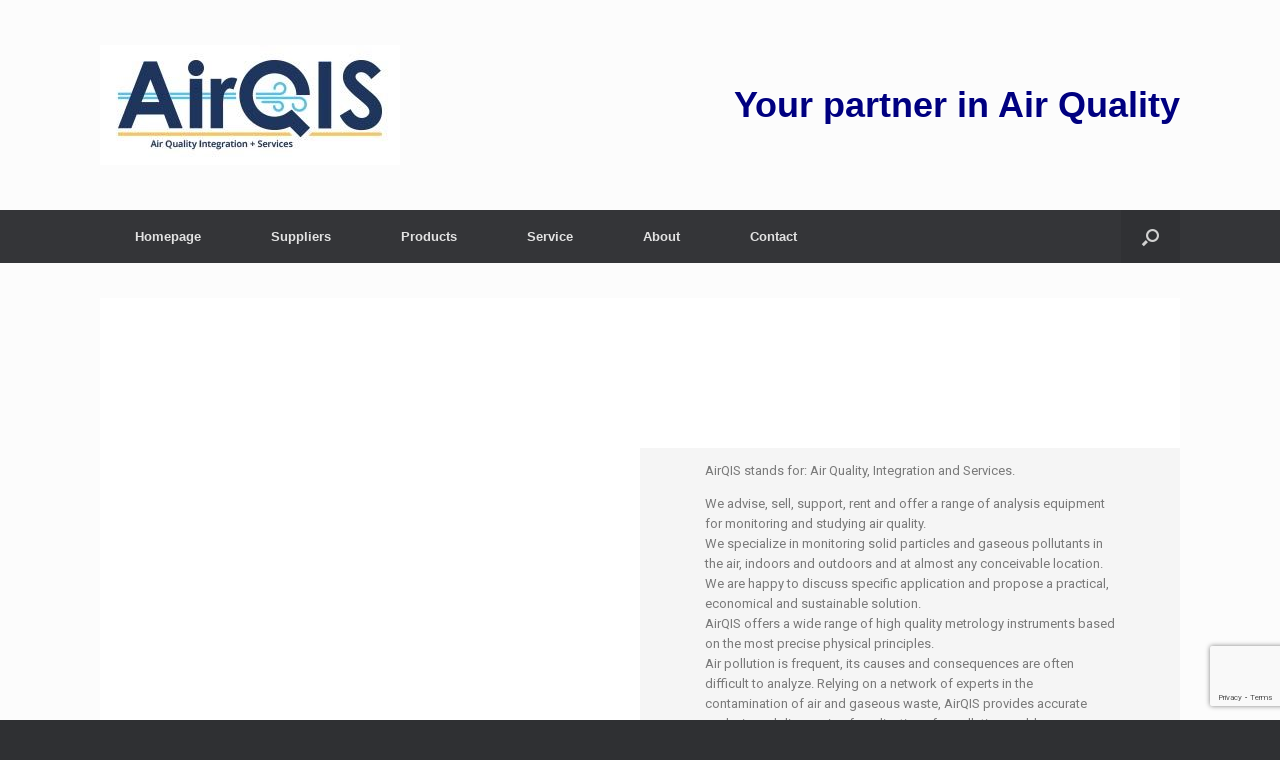

--- FILE ---
content_type: text/html; charset=utf-8
request_url: https://www.google.com/recaptcha/api2/anchor?ar=1&k=6LfyEaMUAAAAANh9TKq-1oxYljNeo1RH4patkvPz&co=aHR0cHM6Ly93d3cuYWlycWlzLmNvbTo0NDM.&hl=en&v=N67nZn4AqZkNcbeMu4prBgzg&size=invisible&anchor-ms=20000&execute-ms=30000&cb=wkp3t41ws2is
body_size: 48567
content:
<!DOCTYPE HTML><html dir="ltr" lang="en"><head><meta http-equiv="Content-Type" content="text/html; charset=UTF-8">
<meta http-equiv="X-UA-Compatible" content="IE=edge">
<title>reCAPTCHA</title>
<style type="text/css">
/* cyrillic-ext */
@font-face {
  font-family: 'Roboto';
  font-style: normal;
  font-weight: 400;
  font-stretch: 100%;
  src: url(//fonts.gstatic.com/s/roboto/v48/KFO7CnqEu92Fr1ME7kSn66aGLdTylUAMa3GUBHMdazTgWw.woff2) format('woff2');
  unicode-range: U+0460-052F, U+1C80-1C8A, U+20B4, U+2DE0-2DFF, U+A640-A69F, U+FE2E-FE2F;
}
/* cyrillic */
@font-face {
  font-family: 'Roboto';
  font-style: normal;
  font-weight: 400;
  font-stretch: 100%;
  src: url(//fonts.gstatic.com/s/roboto/v48/KFO7CnqEu92Fr1ME7kSn66aGLdTylUAMa3iUBHMdazTgWw.woff2) format('woff2');
  unicode-range: U+0301, U+0400-045F, U+0490-0491, U+04B0-04B1, U+2116;
}
/* greek-ext */
@font-face {
  font-family: 'Roboto';
  font-style: normal;
  font-weight: 400;
  font-stretch: 100%;
  src: url(//fonts.gstatic.com/s/roboto/v48/KFO7CnqEu92Fr1ME7kSn66aGLdTylUAMa3CUBHMdazTgWw.woff2) format('woff2');
  unicode-range: U+1F00-1FFF;
}
/* greek */
@font-face {
  font-family: 'Roboto';
  font-style: normal;
  font-weight: 400;
  font-stretch: 100%;
  src: url(//fonts.gstatic.com/s/roboto/v48/KFO7CnqEu92Fr1ME7kSn66aGLdTylUAMa3-UBHMdazTgWw.woff2) format('woff2');
  unicode-range: U+0370-0377, U+037A-037F, U+0384-038A, U+038C, U+038E-03A1, U+03A3-03FF;
}
/* math */
@font-face {
  font-family: 'Roboto';
  font-style: normal;
  font-weight: 400;
  font-stretch: 100%;
  src: url(//fonts.gstatic.com/s/roboto/v48/KFO7CnqEu92Fr1ME7kSn66aGLdTylUAMawCUBHMdazTgWw.woff2) format('woff2');
  unicode-range: U+0302-0303, U+0305, U+0307-0308, U+0310, U+0312, U+0315, U+031A, U+0326-0327, U+032C, U+032F-0330, U+0332-0333, U+0338, U+033A, U+0346, U+034D, U+0391-03A1, U+03A3-03A9, U+03B1-03C9, U+03D1, U+03D5-03D6, U+03F0-03F1, U+03F4-03F5, U+2016-2017, U+2034-2038, U+203C, U+2040, U+2043, U+2047, U+2050, U+2057, U+205F, U+2070-2071, U+2074-208E, U+2090-209C, U+20D0-20DC, U+20E1, U+20E5-20EF, U+2100-2112, U+2114-2115, U+2117-2121, U+2123-214F, U+2190, U+2192, U+2194-21AE, U+21B0-21E5, U+21F1-21F2, U+21F4-2211, U+2213-2214, U+2216-22FF, U+2308-230B, U+2310, U+2319, U+231C-2321, U+2336-237A, U+237C, U+2395, U+239B-23B7, U+23D0, U+23DC-23E1, U+2474-2475, U+25AF, U+25B3, U+25B7, U+25BD, U+25C1, U+25CA, U+25CC, U+25FB, U+266D-266F, U+27C0-27FF, U+2900-2AFF, U+2B0E-2B11, U+2B30-2B4C, U+2BFE, U+3030, U+FF5B, U+FF5D, U+1D400-1D7FF, U+1EE00-1EEFF;
}
/* symbols */
@font-face {
  font-family: 'Roboto';
  font-style: normal;
  font-weight: 400;
  font-stretch: 100%;
  src: url(//fonts.gstatic.com/s/roboto/v48/KFO7CnqEu92Fr1ME7kSn66aGLdTylUAMaxKUBHMdazTgWw.woff2) format('woff2');
  unicode-range: U+0001-000C, U+000E-001F, U+007F-009F, U+20DD-20E0, U+20E2-20E4, U+2150-218F, U+2190, U+2192, U+2194-2199, U+21AF, U+21E6-21F0, U+21F3, U+2218-2219, U+2299, U+22C4-22C6, U+2300-243F, U+2440-244A, U+2460-24FF, U+25A0-27BF, U+2800-28FF, U+2921-2922, U+2981, U+29BF, U+29EB, U+2B00-2BFF, U+4DC0-4DFF, U+FFF9-FFFB, U+10140-1018E, U+10190-1019C, U+101A0, U+101D0-101FD, U+102E0-102FB, U+10E60-10E7E, U+1D2C0-1D2D3, U+1D2E0-1D37F, U+1F000-1F0FF, U+1F100-1F1AD, U+1F1E6-1F1FF, U+1F30D-1F30F, U+1F315, U+1F31C, U+1F31E, U+1F320-1F32C, U+1F336, U+1F378, U+1F37D, U+1F382, U+1F393-1F39F, U+1F3A7-1F3A8, U+1F3AC-1F3AF, U+1F3C2, U+1F3C4-1F3C6, U+1F3CA-1F3CE, U+1F3D4-1F3E0, U+1F3ED, U+1F3F1-1F3F3, U+1F3F5-1F3F7, U+1F408, U+1F415, U+1F41F, U+1F426, U+1F43F, U+1F441-1F442, U+1F444, U+1F446-1F449, U+1F44C-1F44E, U+1F453, U+1F46A, U+1F47D, U+1F4A3, U+1F4B0, U+1F4B3, U+1F4B9, U+1F4BB, U+1F4BF, U+1F4C8-1F4CB, U+1F4D6, U+1F4DA, U+1F4DF, U+1F4E3-1F4E6, U+1F4EA-1F4ED, U+1F4F7, U+1F4F9-1F4FB, U+1F4FD-1F4FE, U+1F503, U+1F507-1F50B, U+1F50D, U+1F512-1F513, U+1F53E-1F54A, U+1F54F-1F5FA, U+1F610, U+1F650-1F67F, U+1F687, U+1F68D, U+1F691, U+1F694, U+1F698, U+1F6AD, U+1F6B2, U+1F6B9-1F6BA, U+1F6BC, U+1F6C6-1F6CF, U+1F6D3-1F6D7, U+1F6E0-1F6EA, U+1F6F0-1F6F3, U+1F6F7-1F6FC, U+1F700-1F7FF, U+1F800-1F80B, U+1F810-1F847, U+1F850-1F859, U+1F860-1F887, U+1F890-1F8AD, U+1F8B0-1F8BB, U+1F8C0-1F8C1, U+1F900-1F90B, U+1F93B, U+1F946, U+1F984, U+1F996, U+1F9E9, U+1FA00-1FA6F, U+1FA70-1FA7C, U+1FA80-1FA89, U+1FA8F-1FAC6, U+1FACE-1FADC, U+1FADF-1FAE9, U+1FAF0-1FAF8, U+1FB00-1FBFF;
}
/* vietnamese */
@font-face {
  font-family: 'Roboto';
  font-style: normal;
  font-weight: 400;
  font-stretch: 100%;
  src: url(//fonts.gstatic.com/s/roboto/v48/KFO7CnqEu92Fr1ME7kSn66aGLdTylUAMa3OUBHMdazTgWw.woff2) format('woff2');
  unicode-range: U+0102-0103, U+0110-0111, U+0128-0129, U+0168-0169, U+01A0-01A1, U+01AF-01B0, U+0300-0301, U+0303-0304, U+0308-0309, U+0323, U+0329, U+1EA0-1EF9, U+20AB;
}
/* latin-ext */
@font-face {
  font-family: 'Roboto';
  font-style: normal;
  font-weight: 400;
  font-stretch: 100%;
  src: url(//fonts.gstatic.com/s/roboto/v48/KFO7CnqEu92Fr1ME7kSn66aGLdTylUAMa3KUBHMdazTgWw.woff2) format('woff2');
  unicode-range: U+0100-02BA, U+02BD-02C5, U+02C7-02CC, U+02CE-02D7, U+02DD-02FF, U+0304, U+0308, U+0329, U+1D00-1DBF, U+1E00-1E9F, U+1EF2-1EFF, U+2020, U+20A0-20AB, U+20AD-20C0, U+2113, U+2C60-2C7F, U+A720-A7FF;
}
/* latin */
@font-face {
  font-family: 'Roboto';
  font-style: normal;
  font-weight: 400;
  font-stretch: 100%;
  src: url(//fonts.gstatic.com/s/roboto/v48/KFO7CnqEu92Fr1ME7kSn66aGLdTylUAMa3yUBHMdazQ.woff2) format('woff2');
  unicode-range: U+0000-00FF, U+0131, U+0152-0153, U+02BB-02BC, U+02C6, U+02DA, U+02DC, U+0304, U+0308, U+0329, U+2000-206F, U+20AC, U+2122, U+2191, U+2193, U+2212, U+2215, U+FEFF, U+FFFD;
}
/* cyrillic-ext */
@font-face {
  font-family: 'Roboto';
  font-style: normal;
  font-weight: 500;
  font-stretch: 100%;
  src: url(//fonts.gstatic.com/s/roboto/v48/KFO7CnqEu92Fr1ME7kSn66aGLdTylUAMa3GUBHMdazTgWw.woff2) format('woff2');
  unicode-range: U+0460-052F, U+1C80-1C8A, U+20B4, U+2DE0-2DFF, U+A640-A69F, U+FE2E-FE2F;
}
/* cyrillic */
@font-face {
  font-family: 'Roboto';
  font-style: normal;
  font-weight: 500;
  font-stretch: 100%;
  src: url(//fonts.gstatic.com/s/roboto/v48/KFO7CnqEu92Fr1ME7kSn66aGLdTylUAMa3iUBHMdazTgWw.woff2) format('woff2');
  unicode-range: U+0301, U+0400-045F, U+0490-0491, U+04B0-04B1, U+2116;
}
/* greek-ext */
@font-face {
  font-family: 'Roboto';
  font-style: normal;
  font-weight: 500;
  font-stretch: 100%;
  src: url(//fonts.gstatic.com/s/roboto/v48/KFO7CnqEu92Fr1ME7kSn66aGLdTylUAMa3CUBHMdazTgWw.woff2) format('woff2');
  unicode-range: U+1F00-1FFF;
}
/* greek */
@font-face {
  font-family: 'Roboto';
  font-style: normal;
  font-weight: 500;
  font-stretch: 100%;
  src: url(//fonts.gstatic.com/s/roboto/v48/KFO7CnqEu92Fr1ME7kSn66aGLdTylUAMa3-UBHMdazTgWw.woff2) format('woff2');
  unicode-range: U+0370-0377, U+037A-037F, U+0384-038A, U+038C, U+038E-03A1, U+03A3-03FF;
}
/* math */
@font-face {
  font-family: 'Roboto';
  font-style: normal;
  font-weight: 500;
  font-stretch: 100%;
  src: url(//fonts.gstatic.com/s/roboto/v48/KFO7CnqEu92Fr1ME7kSn66aGLdTylUAMawCUBHMdazTgWw.woff2) format('woff2');
  unicode-range: U+0302-0303, U+0305, U+0307-0308, U+0310, U+0312, U+0315, U+031A, U+0326-0327, U+032C, U+032F-0330, U+0332-0333, U+0338, U+033A, U+0346, U+034D, U+0391-03A1, U+03A3-03A9, U+03B1-03C9, U+03D1, U+03D5-03D6, U+03F0-03F1, U+03F4-03F5, U+2016-2017, U+2034-2038, U+203C, U+2040, U+2043, U+2047, U+2050, U+2057, U+205F, U+2070-2071, U+2074-208E, U+2090-209C, U+20D0-20DC, U+20E1, U+20E5-20EF, U+2100-2112, U+2114-2115, U+2117-2121, U+2123-214F, U+2190, U+2192, U+2194-21AE, U+21B0-21E5, U+21F1-21F2, U+21F4-2211, U+2213-2214, U+2216-22FF, U+2308-230B, U+2310, U+2319, U+231C-2321, U+2336-237A, U+237C, U+2395, U+239B-23B7, U+23D0, U+23DC-23E1, U+2474-2475, U+25AF, U+25B3, U+25B7, U+25BD, U+25C1, U+25CA, U+25CC, U+25FB, U+266D-266F, U+27C0-27FF, U+2900-2AFF, U+2B0E-2B11, U+2B30-2B4C, U+2BFE, U+3030, U+FF5B, U+FF5D, U+1D400-1D7FF, U+1EE00-1EEFF;
}
/* symbols */
@font-face {
  font-family: 'Roboto';
  font-style: normal;
  font-weight: 500;
  font-stretch: 100%;
  src: url(//fonts.gstatic.com/s/roboto/v48/KFO7CnqEu92Fr1ME7kSn66aGLdTylUAMaxKUBHMdazTgWw.woff2) format('woff2');
  unicode-range: U+0001-000C, U+000E-001F, U+007F-009F, U+20DD-20E0, U+20E2-20E4, U+2150-218F, U+2190, U+2192, U+2194-2199, U+21AF, U+21E6-21F0, U+21F3, U+2218-2219, U+2299, U+22C4-22C6, U+2300-243F, U+2440-244A, U+2460-24FF, U+25A0-27BF, U+2800-28FF, U+2921-2922, U+2981, U+29BF, U+29EB, U+2B00-2BFF, U+4DC0-4DFF, U+FFF9-FFFB, U+10140-1018E, U+10190-1019C, U+101A0, U+101D0-101FD, U+102E0-102FB, U+10E60-10E7E, U+1D2C0-1D2D3, U+1D2E0-1D37F, U+1F000-1F0FF, U+1F100-1F1AD, U+1F1E6-1F1FF, U+1F30D-1F30F, U+1F315, U+1F31C, U+1F31E, U+1F320-1F32C, U+1F336, U+1F378, U+1F37D, U+1F382, U+1F393-1F39F, U+1F3A7-1F3A8, U+1F3AC-1F3AF, U+1F3C2, U+1F3C4-1F3C6, U+1F3CA-1F3CE, U+1F3D4-1F3E0, U+1F3ED, U+1F3F1-1F3F3, U+1F3F5-1F3F7, U+1F408, U+1F415, U+1F41F, U+1F426, U+1F43F, U+1F441-1F442, U+1F444, U+1F446-1F449, U+1F44C-1F44E, U+1F453, U+1F46A, U+1F47D, U+1F4A3, U+1F4B0, U+1F4B3, U+1F4B9, U+1F4BB, U+1F4BF, U+1F4C8-1F4CB, U+1F4D6, U+1F4DA, U+1F4DF, U+1F4E3-1F4E6, U+1F4EA-1F4ED, U+1F4F7, U+1F4F9-1F4FB, U+1F4FD-1F4FE, U+1F503, U+1F507-1F50B, U+1F50D, U+1F512-1F513, U+1F53E-1F54A, U+1F54F-1F5FA, U+1F610, U+1F650-1F67F, U+1F687, U+1F68D, U+1F691, U+1F694, U+1F698, U+1F6AD, U+1F6B2, U+1F6B9-1F6BA, U+1F6BC, U+1F6C6-1F6CF, U+1F6D3-1F6D7, U+1F6E0-1F6EA, U+1F6F0-1F6F3, U+1F6F7-1F6FC, U+1F700-1F7FF, U+1F800-1F80B, U+1F810-1F847, U+1F850-1F859, U+1F860-1F887, U+1F890-1F8AD, U+1F8B0-1F8BB, U+1F8C0-1F8C1, U+1F900-1F90B, U+1F93B, U+1F946, U+1F984, U+1F996, U+1F9E9, U+1FA00-1FA6F, U+1FA70-1FA7C, U+1FA80-1FA89, U+1FA8F-1FAC6, U+1FACE-1FADC, U+1FADF-1FAE9, U+1FAF0-1FAF8, U+1FB00-1FBFF;
}
/* vietnamese */
@font-face {
  font-family: 'Roboto';
  font-style: normal;
  font-weight: 500;
  font-stretch: 100%;
  src: url(//fonts.gstatic.com/s/roboto/v48/KFO7CnqEu92Fr1ME7kSn66aGLdTylUAMa3OUBHMdazTgWw.woff2) format('woff2');
  unicode-range: U+0102-0103, U+0110-0111, U+0128-0129, U+0168-0169, U+01A0-01A1, U+01AF-01B0, U+0300-0301, U+0303-0304, U+0308-0309, U+0323, U+0329, U+1EA0-1EF9, U+20AB;
}
/* latin-ext */
@font-face {
  font-family: 'Roboto';
  font-style: normal;
  font-weight: 500;
  font-stretch: 100%;
  src: url(//fonts.gstatic.com/s/roboto/v48/KFO7CnqEu92Fr1ME7kSn66aGLdTylUAMa3KUBHMdazTgWw.woff2) format('woff2');
  unicode-range: U+0100-02BA, U+02BD-02C5, U+02C7-02CC, U+02CE-02D7, U+02DD-02FF, U+0304, U+0308, U+0329, U+1D00-1DBF, U+1E00-1E9F, U+1EF2-1EFF, U+2020, U+20A0-20AB, U+20AD-20C0, U+2113, U+2C60-2C7F, U+A720-A7FF;
}
/* latin */
@font-face {
  font-family: 'Roboto';
  font-style: normal;
  font-weight: 500;
  font-stretch: 100%;
  src: url(//fonts.gstatic.com/s/roboto/v48/KFO7CnqEu92Fr1ME7kSn66aGLdTylUAMa3yUBHMdazQ.woff2) format('woff2');
  unicode-range: U+0000-00FF, U+0131, U+0152-0153, U+02BB-02BC, U+02C6, U+02DA, U+02DC, U+0304, U+0308, U+0329, U+2000-206F, U+20AC, U+2122, U+2191, U+2193, U+2212, U+2215, U+FEFF, U+FFFD;
}
/* cyrillic-ext */
@font-face {
  font-family: 'Roboto';
  font-style: normal;
  font-weight: 900;
  font-stretch: 100%;
  src: url(//fonts.gstatic.com/s/roboto/v48/KFO7CnqEu92Fr1ME7kSn66aGLdTylUAMa3GUBHMdazTgWw.woff2) format('woff2');
  unicode-range: U+0460-052F, U+1C80-1C8A, U+20B4, U+2DE0-2DFF, U+A640-A69F, U+FE2E-FE2F;
}
/* cyrillic */
@font-face {
  font-family: 'Roboto';
  font-style: normal;
  font-weight: 900;
  font-stretch: 100%;
  src: url(//fonts.gstatic.com/s/roboto/v48/KFO7CnqEu92Fr1ME7kSn66aGLdTylUAMa3iUBHMdazTgWw.woff2) format('woff2');
  unicode-range: U+0301, U+0400-045F, U+0490-0491, U+04B0-04B1, U+2116;
}
/* greek-ext */
@font-face {
  font-family: 'Roboto';
  font-style: normal;
  font-weight: 900;
  font-stretch: 100%;
  src: url(//fonts.gstatic.com/s/roboto/v48/KFO7CnqEu92Fr1ME7kSn66aGLdTylUAMa3CUBHMdazTgWw.woff2) format('woff2');
  unicode-range: U+1F00-1FFF;
}
/* greek */
@font-face {
  font-family: 'Roboto';
  font-style: normal;
  font-weight: 900;
  font-stretch: 100%;
  src: url(//fonts.gstatic.com/s/roboto/v48/KFO7CnqEu92Fr1ME7kSn66aGLdTylUAMa3-UBHMdazTgWw.woff2) format('woff2');
  unicode-range: U+0370-0377, U+037A-037F, U+0384-038A, U+038C, U+038E-03A1, U+03A3-03FF;
}
/* math */
@font-face {
  font-family: 'Roboto';
  font-style: normal;
  font-weight: 900;
  font-stretch: 100%;
  src: url(//fonts.gstatic.com/s/roboto/v48/KFO7CnqEu92Fr1ME7kSn66aGLdTylUAMawCUBHMdazTgWw.woff2) format('woff2');
  unicode-range: U+0302-0303, U+0305, U+0307-0308, U+0310, U+0312, U+0315, U+031A, U+0326-0327, U+032C, U+032F-0330, U+0332-0333, U+0338, U+033A, U+0346, U+034D, U+0391-03A1, U+03A3-03A9, U+03B1-03C9, U+03D1, U+03D5-03D6, U+03F0-03F1, U+03F4-03F5, U+2016-2017, U+2034-2038, U+203C, U+2040, U+2043, U+2047, U+2050, U+2057, U+205F, U+2070-2071, U+2074-208E, U+2090-209C, U+20D0-20DC, U+20E1, U+20E5-20EF, U+2100-2112, U+2114-2115, U+2117-2121, U+2123-214F, U+2190, U+2192, U+2194-21AE, U+21B0-21E5, U+21F1-21F2, U+21F4-2211, U+2213-2214, U+2216-22FF, U+2308-230B, U+2310, U+2319, U+231C-2321, U+2336-237A, U+237C, U+2395, U+239B-23B7, U+23D0, U+23DC-23E1, U+2474-2475, U+25AF, U+25B3, U+25B7, U+25BD, U+25C1, U+25CA, U+25CC, U+25FB, U+266D-266F, U+27C0-27FF, U+2900-2AFF, U+2B0E-2B11, U+2B30-2B4C, U+2BFE, U+3030, U+FF5B, U+FF5D, U+1D400-1D7FF, U+1EE00-1EEFF;
}
/* symbols */
@font-face {
  font-family: 'Roboto';
  font-style: normal;
  font-weight: 900;
  font-stretch: 100%;
  src: url(//fonts.gstatic.com/s/roboto/v48/KFO7CnqEu92Fr1ME7kSn66aGLdTylUAMaxKUBHMdazTgWw.woff2) format('woff2');
  unicode-range: U+0001-000C, U+000E-001F, U+007F-009F, U+20DD-20E0, U+20E2-20E4, U+2150-218F, U+2190, U+2192, U+2194-2199, U+21AF, U+21E6-21F0, U+21F3, U+2218-2219, U+2299, U+22C4-22C6, U+2300-243F, U+2440-244A, U+2460-24FF, U+25A0-27BF, U+2800-28FF, U+2921-2922, U+2981, U+29BF, U+29EB, U+2B00-2BFF, U+4DC0-4DFF, U+FFF9-FFFB, U+10140-1018E, U+10190-1019C, U+101A0, U+101D0-101FD, U+102E0-102FB, U+10E60-10E7E, U+1D2C0-1D2D3, U+1D2E0-1D37F, U+1F000-1F0FF, U+1F100-1F1AD, U+1F1E6-1F1FF, U+1F30D-1F30F, U+1F315, U+1F31C, U+1F31E, U+1F320-1F32C, U+1F336, U+1F378, U+1F37D, U+1F382, U+1F393-1F39F, U+1F3A7-1F3A8, U+1F3AC-1F3AF, U+1F3C2, U+1F3C4-1F3C6, U+1F3CA-1F3CE, U+1F3D4-1F3E0, U+1F3ED, U+1F3F1-1F3F3, U+1F3F5-1F3F7, U+1F408, U+1F415, U+1F41F, U+1F426, U+1F43F, U+1F441-1F442, U+1F444, U+1F446-1F449, U+1F44C-1F44E, U+1F453, U+1F46A, U+1F47D, U+1F4A3, U+1F4B0, U+1F4B3, U+1F4B9, U+1F4BB, U+1F4BF, U+1F4C8-1F4CB, U+1F4D6, U+1F4DA, U+1F4DF, U+1F4E3-1F4E6, U+1F4EA-1F4ED, U+1F4F7, U+1F4F9-1F4FB, U+1F4FD-1F4FE, U+1F503, U+1F507-1F50B, U+1F50D, U+1F512-1F513, U+1F53E-1F54A, U+1F54F-1F5FA, U+1F610, U+1F650-1F67F, U+1F687, U+1F68D, U+1F691, U+1F694, U+1F698, U+1F6AD, U+1F6B2, U+1F6B9-1F6BA, U+1F6BC, U+1F6C6-1F6CF, U+1F6D3-1F6D7, U+1F6E0-1F6EA, U+1F6F0-1F6F3, U+1F6F7-1F6FC, U+1F700-1F7FF, U+1F800-1F80B, U+1F810-1F847, U+1F850-1F859, U+1F860-1F887, U+1F890-1F8AD, U+1F8B0-1F8BB, U+1F8C0-1F8C1, U+1F900-1F90B, U+1F93B, U+1F946, U+1F984, U+1F996, U+1F9E9, U+1FA00-1FA6F, U+1FA70-1FA7C, U+1FA80-1FA89, U+1FA8F-1FAC6, U+1FACE-1FADC, U+1FADF-1FAE9, U+1FAF0-1FAF8, U+1FB00-1FBFF;
}
/* vietnamese */
@font-face {
  font-family: 'Roboto';
  font-style: normal;
  font-weight: 900;
  font-stretch: 100%;
  src: url(//fonts.gstatic.com/s/roboto/v48/KFO7CnqEu92Fr1ME7kSn66aGLdTylUAMa3OUBHMdazTgWw.woff2) format('woff2');
  unicode-range: U+0102-0103, U+0110-0111, U+0128-0129, U+0168-0169, U+01A0-01A1, U+01AF-01B0, U+0300-0301, U+0303-0304, U+0308-0309, U+0323, U+0329, U+1EA0-1EF9, U+20AB;
}
/* latin-ext */
@font-face {
  font-family: 'Roboto';
  font-style: normal;
  font-weight: 900;
  font-stretch: 100%;
  src: url(//fonts.gstatic.com/s/roboto/v48/KFO7CnqEu92Fr1ME7kSn66aGLdTylUAMa3KUBHMdazTgWw.woff2) format('woff2');
  unicode-range: U+0100-02BA, U+02BD-02C5, U+02C7-02CC, U+02CE-02D7, U+02DD-02FF, U+0304, U+0308, U+0329, U+1D00-1DBF, U+1E00-1E9F, U+1EF2-1EFF, U+2020, U+20A0-20AB, U+20AD-20C0, U+2113, U+2C60-2C7F, U+A720-A7FF;
}
/* latin */
@font-face {
  font-family: 'Roboto';
  font-style: normal;
  font-weight: 900;
  font-stretch: 100%;
  src: url(//fonts.gstatic.com/s/roboto/v48/KFO7CnqEu92Fr1ME7kSn66aGLdTylUAMa3yUBHMdazQ.woff2) format('woff2');
  unicode-range: U+0000-00FF, U+0131, U+0152-0153, U+02BB-02BC, U+02C6, U+02DA, U+02DC, U+0304, U+0308, U+0329, U+2000-206F, U+20AC, U+2122, U+2191, U+2193, U+2212, U+2215, U+FEFF, U+FFFD;
}

</style>
<link rel="stylesheet" type="text/css" href="https://www.gstatic.com/recaptcha/releases/N67nZn4AqZkNcbeMu4prBgzg/styles__ltr.css">
<script nonce="zS9D5eNDrWS8nnCwE4U2ug" type="text/javascript">window['__recaptcha_api'] = 'https://www.google.com/recaptcha/api2/';</script>
<script type="text/javascript" src="https://www.gstatic.com/recaptcha/releases/N67nZn4AqZkNcbeMu4prBgzg/recaptcha__en.js" nonce="zS9D5eNDrWS8nnCwE4U2ug">
      
    </script></head>
<body><div id="rc-anchor-alert" class="rc-anchor-alert"></div>
<input type="hidden" id="recaptcha-token" value="[base64]">
<script type="text/javascript" nonce="zS9D5eNDrWS8nnCwE4U2ug">
      recaptcha.anchor.Main.init("[\x22ainput\x22,[\x22bgdata\x22,\x22\x22,\[base64]/[base64]/[base64]/bmV3IHJbeF0oY1swXSk6RT09Mj9uZXcgclt4XShjWzBdLGNbMV0pOkU9PTM/bmV3IHJbeF0oY1swXSxjWzFdLGNbMl0pOkU9PTQ/[base64]/[base64]/[base64]/[base64]/[base64]/[base64]/[base64]/[base64]\x22,\[base64]\x22,\x22YsOzwq1Ef3ZHw7tPF3LDoMOEw57Do8OZPUrCgDbDp0TChsOowoI8UCHDkMObw6xXw6LDjV4oHsKzw7EaDB3DsnJwwqHCo8OLNsKcVcKVw6Q1U8Ogw7DDqcOkw7JLVsKPw4DDrDx4TMKMwq7Cil7CpMKeSXNxacOBIsKdw79rCsKDwpQzUXYGw6sjwo8Pw5/ChT3DmMKHOFAcwpUTw4kBwpgRw4JbJsKkacKaVcORwqkKw4o3wo/Dun96wr9lw6nCuCvCkiYLdy9+w4tHIMKVwrDCg8Oewo7DrsKBw6snwoxgw6Zuw4Eew4zCkFTCvsKENsK+QE1/e8KJwoh/T8OABhpWaMOMcQvCrSgUwq9zdMK9JF/CvzfCosKaD8O/w6/DlHjDqiHDuBNnOsO8w4jCnUliVkPCkMKXHMK7w68iw6thw7HCpsK0DnQoDXl6OsKYRsOSAsOCV8Oybxl/AgBAwpkLN8K+fcKHS8OEwovDl8OVw780wqvCgDwiw4gUw4vCjcKKXMKjDE8BwrzCpRQPe1FMWyYgw4tPQMO3w4HDvAPDhFnCnFE4IcOONcKRw6nDq8KdRh7DtMKuQnXDucO7BMOHLTAvN8Otwp7DssK9wpnCsGDDv8OvOcKXw6rDjcKNf8KMJcKCw7VeM0cGw4DCl1/Cu8OLZGLDjVrCkWAtw4rDkQlRLsKjwpLCs2nChwB7w48uwpfCl0XChxzDlVbDjMKAFsO9w4VPbsOwBFbDpMOSw4/[base64]/wpTCkVUAw6tIS8OSwpw1wpo0WRx1wpYdExkfAwjCsMO1w5ARw4XCjlRpFsK6acK6woNVDiTCuSYMw507BcOnwrt9BE/[base64]/a8OPw6HCj2dew5LCvXMJw6ZvF8K2C3zChlNkRMOUBMKRKMKew70rwrUVb8Omw6fCrsOpV27DsMKlw67CrsKQw4F1woYLdQ4wwovDqFo3AMKhBMKfecOLw4sicR3Cp25UEVttwqTDmsKSwqxAQMK9BwFjeyMUb8O/[base64]/DvsKUMMOZacOTW8KFwofCgmDDj8O3w7xhw4dJwpjCkyHDpBNtCMKqw5vCnsKGwpc3RsOnwoDClcONLAnDgRbDu2bDsWwTamfDn8OcwpN/[base64]/CsBlJw7LChlAlwrPCrl8UwqkuwqPDllMnwpkBw6/CtsKbZQPDoWjCkw/Cgyciw5DDv2XDmQDDimnCt8KXw4vCi2U5WsOtwqrDqU1iwpPDgDbChC3DmcKnTMK9TUnCi8ODw63DpkjDpT0Gwrp/[base64]/wpXCqknDi1cXOA1Ww7bDjzDDil/CmsKDDQDDksKyaRXDpMK4KSgLIx1aJ0xCFEnDkzN6w7Vvwr8QVMOAV8KFwobDkxZQL8O0SmvCrcKKwrTCnsONwqDDtMObw7DDjSTDncKkNMKdwo8Ow6fCuW/[base64]/[base64]/w4kNw4vDjwRLw7bCpsKIwo4kFMOBwqjDqQQFw4VgDGHCs2ENw75lGBBcQXbDgwNvZF9lw4gUw453w6fDlsOYw4rDuXrCn211w7XCiH9IVi/CoMOXaEY+w710BirClMO6w4zDgEnDlsKMwoJlw6HDtsOINsKPw60mw6/CqsOSXsOsUsKYw53CokfClcO6VsKBw6l6w6E3TcOMwo0jwrk2w6HDnC3DlUHDvRpOS8KhVsKcdcOJw7lUSTYRI8K9Ng/CiTE9N8K5wqg9CTYnw6/DjGXDjsOIY8KtwrzCsVbDnsOPw7HDijgEw5fCkELDrsO3w6xcX8KVOMO+w6TCr3p6CcKHw68RH8Odw5tkwoN4K2puwqDCgsOcwpobccO2w7TCuSseRcOCwq8ONsK0w7t/WsOmw53CqEjChMOWbsO7MUPDkxYQw77CjHzDrWgCw51mVC1kbTZyw5ZGfjNdw4LDoTV+EcOYbcK5KkV/YxjDjcKawptSwpPDmUgawr3ChjZ3GsK3VMK8dnLDq2rDo8KZMMKGwr3DncOFXMK/SsKiJUcHw6xzwrDDlA9nTMOWwqscwoLDhMKSM2rDpcKbwq1yCXrDhzl1w7fCgkjDjMOGecOKZ8OqKsObHz/DhnIAHMKndsOtwrLDgVZZEsOFw7pKHRrCm8O9wrDCgMO2KGQwwozCgGnCpQUbw7g6wolnwpzCtCgcw4Yuwq1hw7rCrcOOwrN4CgBeZ3MwK3nCpUDCnsOcwqx5w7h4CMO+wrtKahxew7sqw5PDt8Kowrd0MG3DucKsLcOzbsK+w4LCp8O1Px7Djn4YYcKrSMO/[base64]/OHApOcKwNXwnSAjDgcOQwrN/w49ZOznDs8OUJsOvC8Kmw4TCtcKQCQ9rw43CqgV8w41CEcKof8KuwpvCukfCmcOQW8KcwohVSzLDncOHw6lhw4pHw6vCvcOVUcKZbS9NbMK/w6/Ct8Kiw7dBbcOtw6TDjMO3YVBcWMOuw4QZwrAPQsOJw7EIw6MaXsOyw4MvwpBDHsKdwrkqw5XDrWrDnWfCu8K1w44iwqbDjQjCi1J8YcOow7Jgwq/[base64]/w7vCgXrDuynDiMK4wp7DoVxXWcOvY8KnYHlpecODwrUywqQdEV/[base64]/w5xkH8OlOcOSw6nCjMOIbwNdbSHCsCfCiivDnMOjW8OAwp7ClsOfJFFcHR7DjDdTEmV4CMKNwog9wpokFk8wCMKRwocWYsKgwqJZXMK5w5gdw53DkDrCmCgNHcKmwqPCnsKjw7TCt8K/w6vDhsK4woPCssK0w5kVwpVHDcKTScKIw4Qawr/DrQ8KDEcydsO8D2YtRsKwMznCtmZtTl4vwqPCnsOGw5zCn8KkQMOEV8KuVFZKw6lowpDCng8eT8OcDn3Dnk7Dn8K3PXbDuMKvNsOZbV1EMsOrO8OaOHjDunFjwqtswpciS8Okw4bCkcKEwprDucOOw4ofwq5lw53CoUHCk8OHwrrClx7Cv8OJwrcjU8KQOg/CpcO6CMKUTcKEwq3Csy/Cj8Oia8KOWkUlw7fDrsK0w7s0O8K9w6jCkTvDkMK2HcKGw6dzw6/CicOXwpHCgAkyw7Ulw4rDm8OBOcKkw5bCo8K7QsO9Nwtzw4R3wpRXwpPDvRbCgMO6IW0Iw4TDh8O6fwEUw43CusOAw5M4wrvDrcOww4DDkVVEbkrCuhoJwqvDqsOhAyzCk8O9S8K/NsOgwrbDnz9jwrPCk24bC2HDvcOSKlNpRExVwqcEwoBvTsKuKcKILhsXRwnDt8KUJwwjwpI/w5prEsOJW1wzwo/DlCJIw7zCinJFwrnCrcKDdgVTWXZMGyRCwqLDscOgwr5kwq3Dl1LDocKhOsKaIHLDkcKaccKhwpnCni3CpMOUUcOrdWDCpBvDm8OTNiHCuGHDuMKKXcOudFMRcwVSfWfDk8KWw7t2w7ZkeiE4w7LChcKrwpXDpsKKw6fDkTZnI8KSNw/DuFVPw5nDgcKcEcOpwrHCuj7DscK0w7dhOcKzw7TDqcO7V3sKc8Kow7HCpFQgfk5Ew73DkMKcw68NeWLDtcKbwrrDhMOpwojDmQFCw7k7w5XChk3Cr8O9XG8WFFELwrhdVcKPwohEXHfCsMK3wo/DqkEjHMKOJ8KNw5F8w7l1LcKTF0zDpAMNY8Ogw49Hwp8/BmR6wr9Ibl/Cjh/DnMKQw7V+HMK7XlTDo8Kow6PCtwPCq8OSw7XCv8O7e8OHfnrClMKbw6vDnx4MYnnDkXbDgiHDn8KDdh9VTsKKMMOxHmwOLhoGw5NDQyHChFJxK2FtG8OLUQvCiMOdwrnDonADAsO5WT/[base64]/CpikDEkVZwrPCmlXDu0LDn15pHgdsw7vCpFXDjcOhwo0nw75EAkp4w7hhNk0tbcOHw5M2wpYZw494w5nCv8K7w73DgiDDkhvCoMKwUkldelzCocKPwqnCjlLCoA9KdXXDosOTYsKvw45qe8Odw6zDhMK5BsKNUsOhwoM5w4Rtw5lMwpTCvkjDlXA/ZsK0w7B/[base64]/w5wUZcKMw7jCnwk0ETYIVcObA8KIw74NERfDtlY7CMOjwqfDgHzDlDhdwqDDlB/DjsK4w6jDijA8UH5TMcOZwqEwKsKLwqvDkMKiwrLDuCYJwo1dcUZwPcOBw7vCpn9iOcOjwq3CrwBoBXnCtDANT8OqDsKuFUHDhMOmZcKHwpIDwpLDvjLDij95Ph1FMHjDs8OAKkHDv8OmXMKQKVVOE8KFw4pNYcKNw7Vkw47CgVnCpcKMbW/CsCrDq0TDncKgw4N5Q8OVwrnDv8O2HsOyw7bDl8OGwo9Owq/[base64]/[base64]/wqwbw6lZwoHCgMO7w4jDpnN8eRPDt8Oue15Pe8KHw4wCH3DDisO8wr/CqD59w6s3P0gcwpoGw7rCjMKmwooqwqHCqcOSwrRJwq4yw79BK2HDsRV7HTpCw5F/[base64]/wohzwrBSwr7Cr2FLKQUIw51PcRXCqg0EUinCrxXCoEBLBTpPLgzCosOSGMOpTsOJw7vCtgbDq8KRNMOuw4NlJsOIegzDocK7N2ZJC8OpNE3DqMOEVR7CmcKbw6jDm8OeBsKgMcKneV95Az3Dl8KsZTjCgMKRw4TCj8OQRDzCgzwKB8KvPULCn8OZw5A2M8K/w6BgKcOeNcKjwqvDocK/[base64]/Di3/CocOHwqjDolsRD8OswrFGwp4QwphUwoA7wrRQwqVaGXFcH8KoacKgw7dQSsKnwqDDqsK4w7bDuMO9P8KVJAfDu8KWACJwEcKlZRTDiMO6ecORBllbU8KXWmMDwoPCuDIAVcO+w7USw7LDh8KJwp/CscK0w7bCvx/Cm0LCkMK0JQhHezE+wrPCqkrDiWPClyPCiMKfw7AFwqADw4MNRzdALzvCmFB2wogQwpkPw5/Dh3fCgB7CrMOtAkxpw77DoMOAw4bCgRrDq8KdVcOQwoAYwrwGAS1xf8Kvw4nDvMOswojCq8KoOsOVQB7Ckz5/wofCrMO5KMKWw4xKwqVlYcKQw6I4GCXCpsOqw7Icd8KiTBzCl8OsCjshaCUCflzDp0FdGhvCqsOaFxN9QcONCcKqw7LCtTHCqcOgwrZEw7rDnwzDvsK2L0zDkMKda8K8Ul7DqWbChFQ+woo1w48Ewq3DiH3ClsKABXHCrMOOQ2jDvQ/Cjkgow5rCnyRlw54/w4rCsk01wrp/asKzIcKTwoXDiCBYw73CgsKYZcO2woR7w703woXCggsoJl/Ck3fCq8Kxw4DCqUfDplpyZw4PS8KswrNOwrvDo8OzwpfCo0jCuSc8wopJfcKUw6bDh8K1w6LDsyswwqYCPMKpwqnCgcOhbX8/w4E3AMOudcKBw5R7bSbDgBsgw5TClsKDXUMyanfCscK6DMOdwqvDisKiJMK5w613aMOuWGvCqGTDmMOIE8Ksw4DDn8ObwpZWHwVWw6cNLjzDl8Kow5B5P3TDkkzCkcO+wqN5RGgnw6bCgFwswo02enLDrMKQwp/CrXZOw6BQwoTCrDHDtSZgw6PDp2/DhsKWw587bMKvwr/DqjnCi3zDmcKsw6Mab2dAwo4pwrdOfsOfIcKKwqHCgFvDl37CvcKAUXlfdMKyw7XChMOTwpbDnsKFOBkhQAPDqynDjcK9RHk8fcKsJcOYw5/[base64]/Ct8OmHjLDq8OKwqbCvMOzNHchZcKHw5k8w5XDpUwHOTdRwqdpw5Y+ODxJasOfwqRwRljCpH7CnRwGwrXDvsO8w4wtw5bDoVF4w5TCksO+fcOKMjxmVng5w6rDnT7DtExNCT3DhsOjd8Kww7kRw4BZYcKpwrnDlCXClxB/wpEKfMOURcKxw4zClHcewqZ7JhHDpcK0w5zDt2jDnMOMwqh4w4MSJVHCqUsDb1PCnFXCg8KLCcOzE8KbwoDChcOiwoZqEMO/woNOT0bDvMKoElXCvhlqKEPDlMOww4/DqMOPwpsgwoXCvMKlw4pawqFxw64Dw5/CmAlnw4Awwr4hw7E5YcKfesKtbsKmw4ofM8KhwrNZdMO1w6c6woxRwpcKw7bDgcOZbsOOw4TCsTgqwr9MwoYRZCZYw6rCgsKGwoDDhUTCi8ORMcOFw48ACsKCwqNhAD/CkcODwofDuRHCgsK+bcKbw7bDqRvDhsK7wphswqrCjjclZTUaW8O4wocjwpPCrsKSfsOuworCgcKZw6TCrsOXAXk4EMKaVcKlVQ5ZAkXCgQVuwrEvSXzDn8KuOcOQdcK0wqpYwrPCvz5XwoHCjcKjOMK7KhvDvsKewr58QADCksKudXN4wrcoKMOAw7cNw67Cri/CsifCqTHDu8OuAcKjwrrDjyfDj8KXwpfDiVInNMKbJcO8wp3DkVDDv8KmZsKcwoTCncKHIVVzwrnCpl3DsD/DnmQ+XcOWU1deJ8Kow7fCrsKhe2TDthjDiATCj8K4w4FYwrwQWcOGw5/DnMOTw4ElwrtPKcKTKgJIwoY1UmjCn8OVTsOPw4HCknwmEhvCjiXDlsKWwprClMOUwqHCsgsew4TDqW7CjcOow7oewoTDslwOEMOcIcKqw4HDv8OncCfDqG8Jw4vCtcOvwoxkw5/DgF3Di8KuQwcRMBU6amgZWcKTwovCunlcNcOmw5MhXcK/ak/DssOAwq7CjMOjwopqJG8qI3weQTZVC8OTw7IRVxzCqcOSVsO/w7wcIwrDuiLDiG7CocK3w5PDgnslB2AHw5dPExrDqxZjwoUoOsK2w4nDmRfCocKiw6gxwonDrcKpU8KnRGzCkMOnw5/[base64]/DlnlOFmokL8OEA1UDU3bCpMOsSB1SPVRVw6DDvsO5wp/CvsK4cmEwfcKWwrgowrAjw6vDrcO4ASrDsz1OfcOEAyXDicKtMETDhcOSOMOuwr1cwoTDgSXDnUrCugfChGXCgWnDhsKxFjEpw5Z5wrUOUcOFVcK0ZBBIPE/CpwXDl0rDrFTCuDXDuMKPwr15woHCjMKLSFzDijzCsMKeAzDDiE/DiMOvwqoGOMKDQ20hwobDk2HDiyLCvsKoe8Kiw7TDvRk+HWDCtn3CmGPChjxWYivCmsO3w5w8w4vDu8K9UBnCsWpSFnnDg8KJwpzDrFTDp8ObHlTDrcOnKkViw4Rkw6/DucKqT0zDssOnKjEHXsKkDCjDnxjDmMOtP23CuhEPEMKpwo/CrcKWUsOsw67Cmgd9wr1BwpBPD3jCuMK8acO2wpMMehV/[base64]/Cq34xw4JrbGXDnMOPwqTDuG/DncOuXcK9w7YrL2ZMHi7CiTVywp/CucONAR7Co8KHCBdQBcOyw4fCusKsw53CjjLClcOgLgzCn8Omw7xLw7zCjB/Dg8OLD8K3wpUjKStFwq7CuScVXSHDrF8wQB5Nw5M9w6/CgsOEw4UZTyYTNmo9wrbDvR3Ct2QSaMKXBgfDr8OPQjLCtAfDgsKQbRpZR8ObwoPDqABsw77CmMOpK8OCw4PCl8K/w45gwqfDvsKJRTPCpGd5wrLDpsOgw6U3VznDpMKEVMKiw7UjM8OcwrvCqMONw7PCqsOAFsOmwoHDisKdTjEYSC5uDm4wwoEQZSd1I1EkV8K+GcKEYlfDi8ONLRE5w6HDsBzDo8KhIcOhJ8Ofwo/Cj1MTFCZxw5ZpNMOdw4ogOMKAw5PDu2TDrQhFw77CjUVAw7FsI3hDw4/Cu8OXMWLDlsKWF8O+SMKQcsOZw6jClHrDlsOjBsOENVjDgT7CncO4w4rDuRJ0fsOHwp5RHXMQZmfDtDM3ecKrwr9AwqFUPGvCjEnDojFgwpcWw4zDv8KQw5/DucOCfzwAwqIXYMK4SH05MCrDjE96aAJzwpMoQV9pdhRkJ3pHGXU5w68DF3HCt8OgEMOIwofDsxLDmsOZHcO6Wl52wozDtcOBWxUjwpUcUMOGw4jCrwzDssKKWQfCs8KOwqPDicOlw7VjwpHCnsOhDjM/[base64]/Ct8O5w6/DicOqwpTCoBdjwojDlsOCwoxMw6Z3w7kIG2Igw4XDi8KsXQDCvcO6eTLDjU/DvMOGEXVHwqsuwpVHw65Ew5vDhAULw4cyLsOww51qwr3DkzcqfMOVwoTDicOJC8OPRiRadHgZXiLCs8O8Q8OROMORw6YjQMOyAMO5QcKpCsKRwqTCrhLDnTl+SELCh8KkST7DqMOAw7XCosOrfgTDgMOfcg9AckrDp3Zpwq/CscKiRcOyWMOQw4nDthzCnExfw7jDv8KQBDLDrnclWQTCvWQMAh53XnrCt3JWwpA8wqwrVQV0woNpKsKyV8KDD8O0w6zCssKrwoPDuWbDhRQ3w5BKw7wBMyzCmkrCvU4hC8OJw74tWE3CncOSYcKSCMKka8KLPMOaw6/DgGjCnnPDvV5sAMKiW8ONL8KqwpRfeAF9w6UCOjhuGcOkZz4LN8K+flkaw5zCqDs/EDRnMcO6wpo8SUrCmcOuFMO8wpfDtQ8mbcOUw7AXXMO8JDoPwp8IQi3DmsOMLcOcwqHDqQrDoRAAwrlTYsKrwpzDnG5FRcONwqBQJcOywpFww4nCmMKhFwfChcO9TlHCtjxIw4g9UcKrb8O3CcKzwq5tw4/ClQh/w4Yow61Ew581wqxPVMKwHXdSwr1MwpZaJwTCp8OFw5bDkCctw6V2fsOWwpPDicK0Wj9cw77CqV7CsAHCscKrYQMBwpXDs28aw4bCpAZVcUrDmMOzwr8/wqTCoMOSwoIkwqYKIsOZw7DDkGLCsMOywqjCgsOEwrtZw6cWBW/[base64]/H8O/w497w4dTflhvwrl1EsKsw71mwr/Duntlw4VIVcK2WhVHwoLCrMOebMOYwr4mJQBBNcOfNU3DvUd6wqjDgsKsNzLCvCvCo8OYX8KSC8KCfsO5w5vDnlQ/w7gGwpfDu2PDgMO6EsOpwprDlMO0w4QRwqJzw5whEifCuMKoGcKjCcORfnTDgX/[base64]/CqcKRw6/DvhTCl8KQwpE5w6HCucKtwqrCmlhXwrPDocOpFMOGRsObPcKHK8Kjw4oIwpXDnsOZwpvCo8Oaw6zCnsOAQcKcw6Apw75xHsKtw4suwr/DhgIjUlUOw54DwqVpUz5SRcOewrLClsKiw6jCoQbDhg4QMsOad8OwZcOYw5DDn8O3fRXDs21uJxPDk8O3dcOeKn9BVMOPG3LDq8OxXMKcwoXCrMOxLcK7w6zDqVTDtSjCuHbDuMOTw4/DjsK5PHULHHRWRTPCm8OGw4vCk8KKwqPDvsO0TsKrHBJKBX8SwrMpPcOjCgbDscKxw5wxw43CtGYZwpPCh8K8wpDClg/CjsO4w4nDo8O/wq9WwqhhNsKjwqbDlsKjO8K4HcOcwo7ClsO7F1LCoBDDlknCvcO0w7xhLkZYHcODwqYtBsKwwpnDtMOkRhzDlcObScOPwo7CusK6SMK5KxwRQjTCp8K3WcKrSWl7w7HCvwU3PsORFitEwrfDgsOQR1HCkMKsw4hJOMKMcMOHwqdOw7xDcMOaw4s/aB9aTRpyKn3CisK0SMKsL0fDqMKCJ8KCSlIDwpLCuMO2bMOwWDHDn8Otw54iD8Kbw6Jlw4N4Sh9tNcOoVEfCrTLCncOVG8O3JynCp8O0wrdiwpkQw7fDtsOBwo3CvXAcw5QNwqkhL8KiBsOBHA0lPcKyw4/[base64]/CrkNSwoRPBDPCoHvDiMKVwqEOAn/CnijDm8KAb1XDvlIGNlM+w5RbIsKww5jCisO0SMKFGQN6b1wFwp9ow5LDqsOiK356AMKFw4sowrJYRGMjPV/DicKJRC0ZWTzDoMOMw5PChlbCp8OnYQFLAQTDlsO7KTvCm8Odw6bDqSzDvAYveMKWw6h0w7XDpiwDw7LDhk53NMOlw5Jdw7htw7JbPcOBbsKMKsOnZsKmwooCwqEjw6Mlc8OeBsOEJMOMw57ClcKIwoHDmDBVw7/Dmh8sDMKqZ8OFVsKQXcK2KTxRBsO/w4jClcK+worCucKRPm8TWsOTRGFxw6PCpcKjwqHDn8K7D8OiSyN4G1UxcyEBZMOYaMOKwp7Dg8KPw7tVwpDCvsK+w6hnZcKLT8OSccOTw7Udw4DCjMOXwrLDhcOKwoQpYWfCpVDCvMO/WWbCh8Kjw4nDoyfDp2zCt8O/woNfDcKtSMOxw7XCqgTDihhFwq/Dm8KfT8OQw4bDlMOaw7R1CsO/wonDp8OUMcO1woAUO8OTUgnDkcO5w6/CuQBBw5nCscKFO2DCtXPCoMKfw6M1wpkWMMKBwo1IIcKuIzbDm8O/[base64]/WsOmwo1Xwrcvw5dURcKFwp1aw7Qywq5GAsO3NCRSX8Kxw5wmwqDDrMKDw6Yvw5PDki/DrAbDpMOWAn9nX8OndsKyHGA6w4Fawqd5w5E3wpUOwq7CsirDiMKKDcKRw4pIw7LCssKvdcKNw4vDujVRZSXDhjfChsK5A8KlKMOaHhUbw5cDw7DDrVBGwo/Dv2FXYsKibXTCkcOMJ8OMQ1VECsOow74Uw6Mbw5XDnwDDsV98wp4VY17CnMOMw5TDrcKwwqQOdCosw4xCwrbDnsO/[base64]/CisOJw4zDoWQ8w47ChMOBLwHDhsKlw5XDj8K6wprCpyvDlMKveMOVAsK1w4nCoMKew5zCt8KiworCiMKJwpkYRQM+w5LCix3CrXkUbcK3IcK0wobCj8Kbw4Icw5jDgMKzwoJBXS0TNi9ewp1pw4TDlMOhWsKVESHCuMKnwr3DlMOnDMO1RcOAMMKgUMKxfhfDkB/CvhHDsgPCksOxGTnDpHTDm8KBw6EtwqLDlyJWwoHDsMOba8KrUEANeAszw4pHRcKbwrvDomFCMsKBwoNww7YmDlrCs3F5ZUobFhjCqlttORvDmzTCgENSw4nCjlpvwo3DrMKceVFjwoXCjsKOw49Bw5lrw4Rcc8OHw7/[base64]/Z07CrTrDshIBKMKLcsKrw7PDhW7CqsOiw7XDlgXDtmnDqgXCs8Knw54zw7sEIxkZZsK/w5TCgQ3Cp8KPwo7CgzkNPXVYFjzDnh0Lw4PDnnI9wpVMNAfDm8KIwqLDi8K9EXrCvC7DgsKLCMOpGGYrwobDicOewpjCq24DGsO4CsO7wpjClkLCoSPDt03DnTnCmQNdFcK3HQF+JSY6wpJeWcOOw7ArZcKvdxkSLmzDnCjCkcK/MyXCigsTE8KKKHXDkcOfNXPDuMOXV8OjMQg9w6/[base64]/CrEXChCAMbB5KJMK2KcO3IcO5XsKcwpgTwozDiMOzCsKaRRnDnxcDwrARcMKSwozDoMK9wp4xwoF1Q3LCkyHDmnnDuzLCjlx8woQwXgofI1New7wtAcKCwrDDom7CucOUKjnDpCDChVDChHoSMUo6f2pyw4AjJcKGW8OdwplFcnnCjcOXw5vDgUbCrsOKSVhtBS/[base64]/UcKLMBXCiG3CiMKRwp4TVGk0wohrw5hcP8OcHsOSw50kfnlFXjLCi8OIWcOJeMKzS8Kkw4Q+wqk1wrvDicKnwq0TfErCm8KhwowyLzDCuMObw6LDk8Kow7d1wpBlYnrDnVDCkRvCg8O7w6vCoghafcKcwoDCvGBmNWzClB8gwr4iLsKnX1N/RW7Cq0oTw5QHwrPCtQ/[base64]/CnwrDqwPDpwoZThwKwrnCpUweaT/Dn3bDrMKZQHd9wrVLKQVnQsKJR8K/JHPDvSLDrcOIw718wrVgb3ZMw4oEwrjCkAXCu0wmPcOvekx7woVda8KcM8Opw4rDrDROw60Ww6zCrXPCv2DDgMOjMWfDtibCkndRw6xzWC/[base64]/[base64]/[base64]/[base64]/w590wrjCugggEMKzV8OMOWzDkcKOd2F3wrg1ZMOfAEPDnVt6wqI+wqsSwqpWW1zDrg/[base64]/DrcOdw6FgV8O0w7tgw4zCvCpuw614ZWxMb8OtwrRMwp7CmcKZw7lga8KUJMObasO0J3New5Ysw4LCksOxw67Cr0bCl1lmZmhsw4rCj0Mmw65RK8KrwqJ0UMO0BhhGRHM3TsKQwqrCkC0pPcKPwpBXFMONHcKww5LDnmcOw5fCssK7wqM/[base64]/Dik7CkMK2wpjDu1U+w57CisOUw6kEcMKXwpnDrCrCkl7DhBYdwoDDk23CgGkgAsK/NcKywpXDp37DmzvDgsKkwrIkwoUPG8O5w4FGw4weZMKYwogrFcO0fgdjAcOWJcOhcS57w4QLwpbCnsOzwoJJwp/CiAzDpSJibyLCixzDuMKaw5RmwojDqB7DtTgew43DpsOewqrCr1E2wrLDvCDCs8OjTMK1w7/DiMKbwqLDtW00woJRwojCqMOpOcKnwpbCrTIcOxRvZsOpwrtCbAICwr9ZR8K7w67Dp8O1N0/[base64]/wqAdZsOQfMOoIQrDgcKaVkonwpDCh055HsO4w5LCqMO9w4DCt8Kqw54Rw7Aqwrl3w4VUw5fDpFZOw7FFHD7CmcOmWMOOwpZbw7HDvhd4w5t9wrrDkAXDu2fCnsKfwrcHEMOPCMKAQgvCq8KUdsKJw75zw47Dqx92w6kjA0/Dqzhcw6obOCFjSR/[base64]/[base64]/DgnB/[base64]/ClsOEwo0XX8K3w6nCsmnDn8OZKFjDhcOSwroAaz1CGMKlNUp8w7lEf8OwwqTCu8KQM8Krwo3DgMKLwpTCgAhIwqRtwoANw6nDucO/EmTCoAXCgMOyPGALwpxGw5RMHMK/Bh8awojDucOfwrEwcDYjTsK7G8KFdsKfVB80w6Nfw55Yc8KLZcOnIMOFeMOWw6gqwobCrMKnw5/CmnciYMOow50Uw5XCtsK9wrQYwphLKkxXTsOwwq8aw7AKdHLDkmfCtcOBaCzCj8Oqw6nCszPDmD8JZxkFX2/[base64]/LFDCqC9TV8KuwrrDk8OWwqIswoRtXMOZw7RWBsKjTMK5wpbDvC1WwobDoMOdTMOFwrNqHUZOwpRtw5XDs8O1wqfCokjCt8O7MkTDjMOxwoTDk0QPw5FVwphEb8K/w4YnwqvCuBkXRThAwovCgV3CsmUlwqUvwqDDqcKkC8K5wqtTw7h3QMOOw5NlwqIQw6/DkRTCs8K9w4dFNBVvw5hLOgPDkULDhkwdBiN8w7BvK3R/wpEHfcKnNMKVw7TCqUPCt8ODwrXDu8KYw6FjKyHDtV95wpRdDcOcwqDDpXZlIzvCnsKWYsKzMw43wp3CqArCohRLw6VlwqPCqMOBdmpSJ1AOX8O/AcO7U8Klw5/DmMObwr4Xw6wYW2zDncOdGgNFwrfCt8KyEQg7GsOjU3bCjWMqwowlKcORw5omwpNLJVdBAwI8w4AFB8KDw7TDpQ9OenzCsMKuUkrClMOBw7tsJTFBHVbDjULCjsKxw6zDlMOOIsONw50Ew4TDiMKVP8O9NMOiD2k/w69cBsOawqtzw6vCm1PCtsKrfcKMwp3CsU3DlkDDucK4THpvwrw8eX/DpA3DvEXDt8OrPQwyw4DDhxbDqMKEw6DDocKrPQYIUMOFwojCq3LDocKHAVtAw6Isw5LDgnvDkhdnBsONwr/CscOvEm7Ds8K+HxbDhcOWfQ3ChsOcY3zDgnwsHcKiZMOOwp/CgsOdwp3CtVHDgcKYwoNQB8OWwoVywqXCtlvCsDPDocK5AgTCnCbCk8O/DHbDqsOYw5XCvF1iCsOsYQPDqsORR8OPWMK2w4xawrFdwqDCjcKdwr7ClMKYwqYKwonCisONwq/DunLDi1l0ICdCci9bw61aY8OLwr16wqrDo3oVAVjCp0pOw5kfwo97w4TDoDfCm1sYw6LCrUMfwprDgQbDrGtLwocEw6EOw4QXfG7Cm8KLe8O8wrrDpsKYwptNwrYRczwDDgVIaQzCqzk4IsKSw4zCrlB8GyLCqw5/bMO2w47DnsKVNsOBw6RDw6c6wqrCiB1ow41UPAljUyNlLsOREcOhwq18wqfDrcOvwqpSFcOkwqgcEcOSwpJ2OAYhw6tow4HCoMKmccOuwo/CusOxw6TCu8KwYFk3SjjCqTcnb8OfwrHCkS3DrCrDijjClMOtwqt1BCPDvFHDuMKATsO/w7cjw4Idw7zCrMOlwoV+XTXCrgpEaRAjwonDh8KyC8OawpDCsQpIwrEtIyTCi8OgXsO8bMKNdMOQwqLCgDBvwrnCg8Kkwr1lwrTCi3/[base64]/CgMKUOsKVTRPDvG8ow7glwrbCscO3alxGw5zDncK5Hm3DnsK6w7fCuGvClsKmwp8UFMK1w4tHIQPDtcKTwrzDoj7ClBzDiMOJAkjCnMO5XDzDjMOjw5MnwrnCryl+wpTDrF7DmBvChcOKw6DDr00nw4HDucK/[base64]/[base64]/[base64]/Dt3dHS8K4w7RWRsOdw6fCij0Ow4DDqcKHPAsAwrMQWMKrdcKfwr8JKRfDvT1xScKwXwzCjcKULsK7bGPChlnCp8OmVh0pw5sAwofCmx/DmxDCtyrDhsOwwqDCosODHMOnwq0dD8O/w7FIwodsTcKyFzPCrigZwqzDmMOGw6PCoG3CrEbCsCgeNsO0asO5EiPDjsOSwpJww6MkQm7CqT/CoMKGwpLDs8KPwoTCvcOAwpXCu1PDogQsE3LClghhw4rDhsObDmcuMwxqw7TCj8OEw50THcO3WsK2KUwHwoXDocOUwpjDjcO7ZDHDgsKGw6Zzw7XCjzkrEcK4w6xuQzvCrsOzCcO/[base64]/CmWPCkXY9wqXDpAPDvFDCqMOaTsOVwqN9wqrCjVvCkHnDocK+BjHDusOif8Kzw4bDmF1VPFnCjMO8T3nDulNMw6bDp8K2fW/Du8Obwp8EwqQlYcKjFMKSaCnChXPCjx4qw5pEPlbCocKXw6LCnMOsw6TDmsOvw4EowrROwqvCkMKOwrLCjMOawo4xw5TCuxDDm2Zmw4zCqsKjw6nDp8Ouwo/Dg8KqEmzCjsKuJ2ETNMKELcKgDynCgcKLw6tnw7rCuMOUwr/DixR5asKnGcKjwpjDvcK/LznCjgIaw4XDpcKjwrbDr8K3wpI/w7NYwqLDgsOiw6jDj8KZJsKLWyTDjcOCUsKXVl3ChMKcKkbDicONV2LDg8O2ZMOqN8OHwpILwqkPwpNqw6rDqRXCocKWUMKcw7/[base64]/w45owqXCs0RvXiYBS8KIPCbCkMOzbMOOwpdwZ8OHw7wWw4/DnMOjw7AFw5Izw400f8KDw6YDIlzDjQZcwowkw6rChcOdGCw1ScKUTyXDjS7CiD5gFxc8wpllwqbCoQTDrgjDv0B/wqfCsH7Dk0BrwrktwrHCrQfDk8KWw64UTmoiMsKAw7/[base64]/CnsOKwpIww4DDkFtEw4IrDsK9bsKVwojDgsK9UE9LwqvDmkw8XSQ4RcK/w4ZBQ8OwwrfCigvCnkhQLMOSRQDCr8O/w4nDmMKhwqbCul50I1txfRgiOMKdw7ZcHmHDk8KHXcK2YCbCvU7Cvz7CkcOlw7PCpAvDhMKYwr/CjcOFEMOOYMOtDEzCtUYYdcK1w6jDg8Oxwq/DvMKcwqJrwo15woPDjcKFSMOJwrPChVTDucKkX3XCgMOYw7gDK17Cn8KaMMKxL8Odw6LCrMKHSEjCgwvDoMKfwok6wpVuw7dfcEM9DydzwpbCsBrDrRlKHjpSw6RzfgIJT8OifVcPw6knCA1dwogKS8KefcK6T2bDkXnDhcOQw6XDs1/DosOeLUt1ODzCt8Okw7vDlsK/HsKUH8O4wrPColnDhsOHGxTCocO/[base64]/[base64]/[base64]/CnMKLGgo5XHJHwrMbwqV4ecKuw74jQVTCj8KTw4nCjcOYTcODccKjw7/CmcOnwoPDlS3DjsOXw7bDm8OtDXg7w43CmMOZwprCgSJ6w5HCgMKTw4bCln4Xw4EdMsO0cD3CvsKJwoIJbcOeDkbDimB8LmJ2fcKvw5RODz7DimTCvxVuInk4RXDDpMOPwoDDu1/CkjtoSR9jwr4AS2kvwo/CmcKBwqlqw51Tw43DvMKDwoUnw48cwo/DgB3CqWPCi8KawrHDt2HCk2TDhMKFwqQtwoBcwoxhNsOWwrnCvjIWecKiw4kQX8OKFMOSTMKCXA9BMcKKLcObaAg/[base64]/bGHCqkXDhC/Di8OWwolYwpHDvQEOw6tpwpF8DMKAwr3CihDDicKkYMObDmEFIcKyX1HCl8KQHSZJMsKeMsOnwpNGwo3CsU5iHcOSwro1bHvDscKpw7rCnsKQwqJ8w7LCsQY4ScKdw45ocGfDvMOZS8KTwqHCr8OBfsOVMsK/w6t8EGpxwrzCsQsQQcK+wpfCjgdHeMOrwrM1wqsEECNMwpByOiIPwqJwwo0UXgN0wpPDjcOqwoM6wqhpSi/DqcOHfiHDlMKVMMOzwq7DgXIhbMK6wqFvwpkWwo5EwpIDN0fDgmvDuMKXYMKbwp8uMsOxwo3Co8OYwrZ3wqMCVRsPwqLDosK8LCxBUifDnsO6w6gVw601V1lYw7HCmsO6wqHDjF7DvMOUwpE1A8OoWTxTETl2w6zDiGjCn8OKcsK3wrg3w71uwrZjVn3Cnxl/[base64]/CqivCljnCncKAYy/DgcO1wqvCjVcxL8O4wrUgTVNNfsO6wpTDrhLDq1cywolbRcKZTDh+wpzDvMOVUXA+WBLDjcKUESTCkC3ChcK9NsOaXn0PwoFOB8KjwqXCqhF7IMO8ZMO1MU/CucOQwpVrwpfDoXrDp8ObwrMZbh1Hw47DqcOow7lTw5BPEsOXUidFw5jDmcKMHlvDtiDCmyteUcOvwoJFD8OMXHx3w77DgxpzUcK0U8OdwoDDmsOGGMK7wqzDhhbDvMOIEHYjcxkIbW/DmmLDjMKrBcORKsKoTnrDkz4xcCQzAsKfw54qw63DujITW2RjTsKAwrlPb0dmbTJ9w5t8wpArMFRbDsKkw6N8wq0ub2JiFnhdLF7ClcOsKWMvw6vCqMOrB8KnDUDDjRvDsCQYc1/[base64]/CtxnDiMKBw7rDmcKzwpsRwrpkeX9Kw7bCvwhlaMKYw4HCrcK2W8OIw6LDkcOuwqtySF5LTsK9JsK6w4cbYsOiJMOWLsOcwpPDrRjCpCnDpcKewprChcKawoVeMsOswpPDvVpfGyvCpXs8w4E5w5Y/[base64]\x22],null,[\x22conf\x22,null,\x226LfyEaMUAAAAANh9TKq-1oxYljNeo1RH4patkvPz\x22,0,null,null,null,1,[21,125,63,73,95,87,41,43,42,83,102,105,109,121],[7059694,331],0,null,null,null,null,0,null,0,null,700,1,null,0,\[base64]/76lBhmnigkZhAoZnOKMAhmv8xEZ\x22,0,0,null,null,1,null,0,0,null,null,null,0],\x22https://www.airqis.com:443\x22,null,[3,1,1],null,null,null,1,3600,[\x22https://www.google.com/intl/en/policies/privacy/\x22,\x22https://www.google.com/intl/en/policies/terms/\x22],\x22Qp4qV2uijjnMGiCWBG8y6VMVblYbwoIOinpjhIxMuTU\\u003d\x22,1,0,null,1,1769795121443,0,0,[44,89,186],null,[254,217],\x22RC-XUtpZaVecJTXgw\x22,null,null,null,null,null,\x220dAFcWeA63uIJwcQLEYgWceq2C47Rb7OSFaOPObX3SHOcima6atrOxI14C90gZbo9SPsZMFtn3jYi68akq_6FiryOh6sk1_Eq0tA\x22,1769877921315]");
    </script></body></html>

--- FILE ---
content_type: text/css
request_url: https://www.airqis.com/wp-content/uploads/elementor/css/post-25.css?ver=1731928534
body_size: 418
content:
.elementor-25 .elementor-element.elementor-element-1f075a5 > .elementor-container{max-width:1140px;}.elementor-25 .elementor-element.elementor-element-1f075a5 > .elementor-container > .elementor-row > .elementor-column > .elementor-column-wrap > .elementor-widget-wrap{align-content:center;align-items:center;}.elementor-25 .elementor-element.elementor-element-1f075a5:not(.elementor-motion-effects-element-type-background), .elementor-25 .elementor-element.elementor-element-1f075a5 > .elementor-motion-effects-container > .elementor-motion-effects-layer{background-color:#ffffff;}.elementor-25 .elementor-element.elementor-element-1f075a5{transition:background 0.3s, border 0.3s, border-radius 0.3s, box-shadow 0.3s;padding:150px 0px 0px 0px;}.elementor-25 .elementor-element.elementor-element-1f075a5 > .elementor-background-overlay{transition:background 0.3s, border-radius 0.3s, opacity 0.3s;}.elementor-25 .elementor-element.elementor-element-7daca783:not(.elementor-motion-effects-element-type-background) > .elementor-column-wrap, .elementor-25 .elementor-element.elementor-element-7daca783 > .elementor-column-wrap > .elementor-motion-effects-container > .elementor-motion-effects-layer{background-color:#f5f5f5;}.elementor-25 .elementor-element.elementor-element-7daca783 > .elementor-element-populated{transition:background 0.3s, border 0.3s, border-radius 0.3s, box-shadow 0.3s;padding:0% 12% 0% 12%;}.elementor-25 .elementor-element.elementor-element-7daca783 > .elementor-element-populated > .elementor-background-overlay{transition:background 0.3s, border-radius 0.3s, opacity 0.3s;}.elementor-25 .elementor-element.elementor-element-7304518e .elementor-icon-wrapper{text-align:center;}.elementor-25 .elementor-element.elementor-element-7304518e.elementor-view-stacked .elementor-icon{background-color:#22b3a4;}.elementor-25 .elementor-element.elementor-element-7304518e.elementor-view-framed .elementor-icon, .elementor-25 .elementor-element.elementor-element-7304518e.elementor-view-default .elementor-icon{color:#22b3a4;border-color:#22b3a4;}.elementor-25 .elementor-element.elementor-element-7304518e.elementor-view-framed .elementor-icon, .elementor-25 .elementor-element.elementor-element-7304518e.elementor-view-default .elementor-icon svg{fill:#22b3a4;}.elementor-25 .elementor-element.elementor-element-7304518e .elementor-icon i, .elementor-25 .elementor-element.elementor-element-7304518e .elementor-icon svg{transform:rotate(0deg);}.elementor-25 .elementor-element.elementor-element-710faaaf > .elementor-container{max-width:1140px;}.elementor-25 .elementor-element.elementor-element-710faaaf > .elementor-container > .elementor-row > .elementor-column > .elementor-column-wrap > .elementor-widget-wrap{align-content:center;align-items:center;}.elementor-25 .elementor-element.elementor-element-710faaaf:not(.elementor-motion-effects-element-type-background), .elementor-25 .elementor-element.elementor-element-710faaaf > .elementor-motion-effects-container > .elementor-motion-effects-layer{background-color:#ffffff;}.elementor-25 .elementor-element.elementor-element-710faaaf{transition:background 0.3s, border 0.3s, border-radius 0.3s, box-shadow 0.3s;padding:0px 0px 150px 0px;}.elementor-25 .elementor-element.elementor-element-710faaaf > .elementor-background-overlay{transition:background 0.3s, border-radius 0.3s, opacity 0.3s;}.elementor-25 .elementor-element.elementor-element-7d5f7a45:not(.elementor-motion-effects-element-type-background) > .elementor-column-wrap, .elementor-25 .elementor-element.elementor-element-7d5f7a45 > .elementor-column-wrap > .elementor-motion-effects-container > .elementor-motion-effects-layer{background-color:#f5f5f5;}.elementor-25 .elementor-element.elementor-element-7d5f7a45 > .elementor-element-populated{transition:background 0.3s, border 0.3s, border-radius 0.3s, box-shadow 0.3s;padding:0% 12% 0% 12%;}.elementor-25 .elementor-element.elementor-element-7d5f7a45 > .elementor-element-populated > .elementor-background-overlay{transition:background 0.3s, border-radius 0.3s, opacity 0.3s;}@media(max-width:1024px){.elementor-25 .elementor-element.elementor-element-1f075a5{padding:0px 0px 0px 0px;}.elementor-25 .elementor-element.elementor-element-7304518e .elementor-icon-wrapper{text-align:center;}.elementor-25 .elementor-element.elementor-element-710faaaf{padding:0px 0px 0px 0px;}}@media(max-width:767px){.elementor-25 .elementor-element.elementor-element-1f075a5{padding:0px 0px 0px 0px;}.elementor-25 .elementor-element.elementor-element-7daca783 > .elementor-element-populated{padding:30px 30px 30px 30px;}.elementor-25 .elementor-element.elementor-element-7304518e .elementor-icon-wrapper{text-align:center;}.elementor-25 .elementor-element.elementor-element-7d5f7a45 > .elementor-element-populated{padding:30px 30px 30px 30px;}}